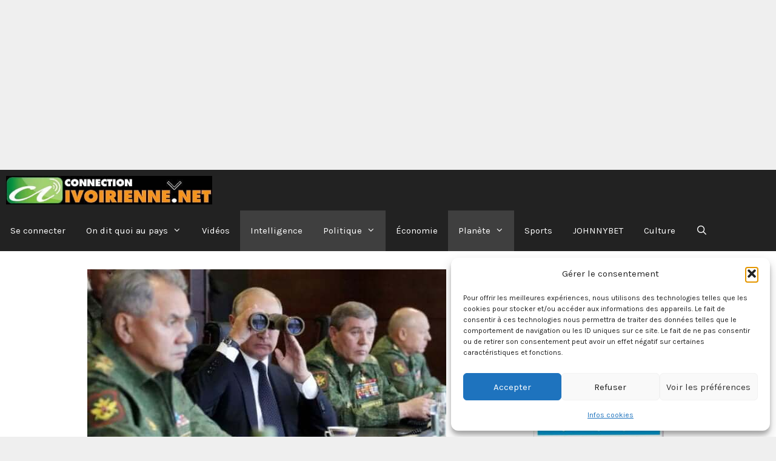

--- FILE ---
content_type: text/html; charset=utf-8
request_url: https://www.google.com/recaptcha/api2/aframe
body_size: 267
content:
<!DOCTYPE HTML><html><head><meta http-equiv="content-type" content="text/html; charset=UTF-8"></head><body><script nonce="ddQ6NsNOOC1o4XRp5JCskQ">/** Anti-fraud and anti-abuse applications only. See google.com/recaptcha */ try{var clients={'sodar':'https://pagead2.googlesyndication.com/pagead/sodar?'};window.addEventListener("message",function(a){try{if(a.source===window.parent){var b=JSON.parse(a.data);var c=clients[b['id']];if(c){var d=document.createElement('img');d.src=c+b['params']+'&rc='+(localStorage.getItem("rc::a")?sessionStorage.getItem("rc::b"):"");window.document.body.appendChild(d);sessionStorage.setItem("rc::e",parseInt(sessionStorage.getItem("rc::e")||0)+1);localStorage.setItem("rc::h",'1768274537618');}}}catch(b){}});window.parent.postMessage("_grecaptcha_ready", "*");}catch(b){}</script></body></html>

--- FILE ---
content_type: application/javascript; charset=utf-8
request_url: https://fundingchoicesmessages.google.com/f/AGSKWxWMOfGbMgks_XjWOU90jYVLpeKB3CrwaohfWDfZCOITN87kn_s__Ri-SI12Dy8y5rZXZX0T0MkQuhp9PI5lpwE57XpeJuVaRivN9R7amHhTy9ni7NWXAkWSFMQZxnODjeJQkyOuT3tdYgCJafyay3h4AB0-BTnozoAqF8RIm7CHGGXgQWf5zXc-ZbVg/__468x80./pc_ads./native-ad--adspace_/icon_advertising_
body_size: -1291
content:
window['69645baa-567a-401a-bc56-587a2c467382'] = true;